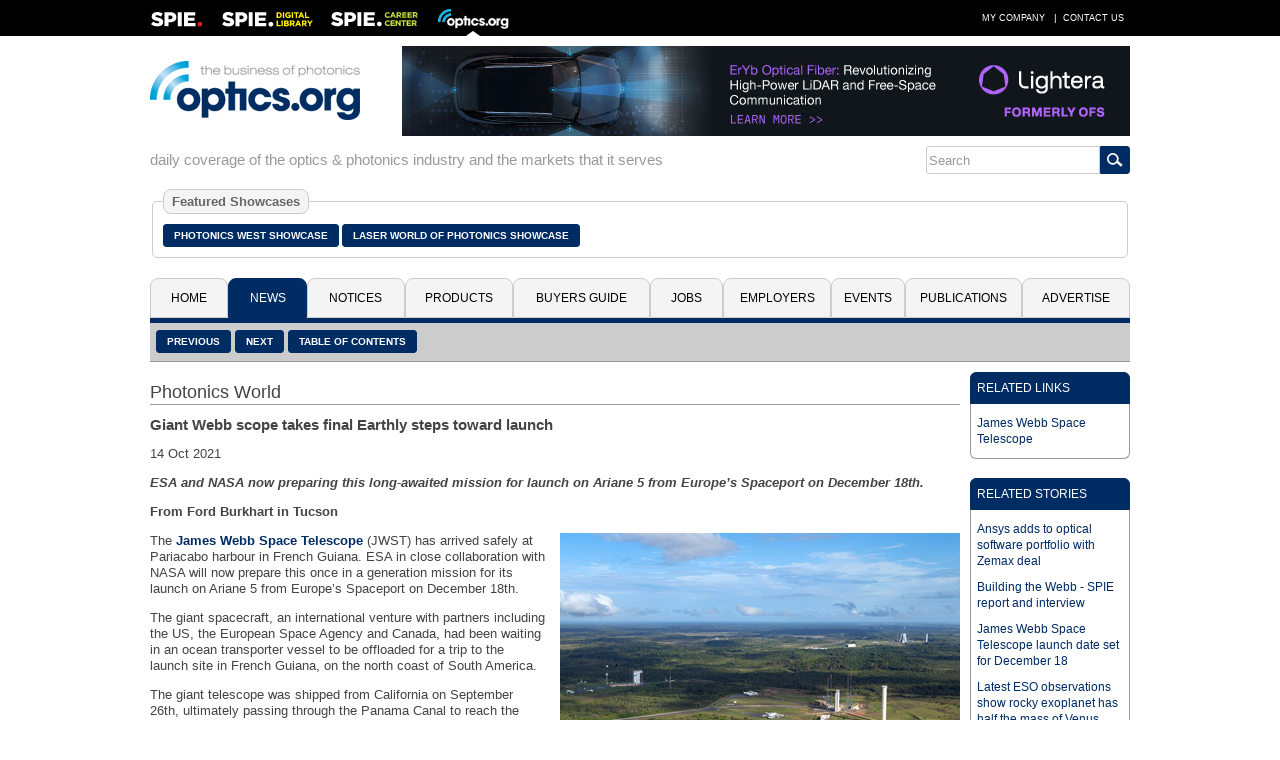

--- FILE ---
content_type: text/javascript
request_url: https://polo.feathr.co/v1/analytics/match/script.js?a_id=5c8bbb068e0fad120f925edf&pk=feathr
body_size: -278
content:
(function (w) {
    
        
    if (typeof w.feathr === 'function') {
        w.feathr('integrate', 'ttd', '6971201194d3650002965bce');
    }
        
        
    if (typeof w.feathr === 'function') {
        w.feathr('match', '6971201194d3650002965bce');
    }
        
    
}(window));